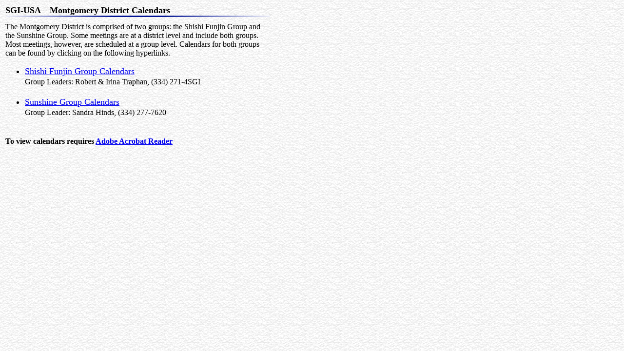

--- FILE ---
content_type: text/html
request_url: http://sgi.thelink.net/calendar.html
body_size: 1928
content:
<html>
<head>
<title>SGI-USA - Montgomery, AL - District Calendars</title>
<META NAME="DESCRIPTION" Content="The fundamental purpose of the SGI-USA is the happiness of people and to contribute to peace, culture and education based on the philosophy and ideals of the Buddhism of Nichiren.">
<META NAME="KEYWORDS" Content="human revolution, daisaku ikeda, nam myoho renge kyo, nikken, NSA, sgi, shoshu, sokagakkai, lotus sutra, victory over violence, world tribune, living buddhism, middleway press, church, community center, socially engaged, gongyo, gosho, kosen rufu, peace, publications">
<style>
<!--
        A.no-decoration	          {	text-decoration: none;
					color: blue; }
	A.no-decoration:hover	  {	text-decoration: none;
					color: red; }
-->
</style>
</HEAD>

<BODY BACKGROUND="/images/nowhitespace.gif">

<TABLE WIDTH=550>
<TR><TD>

<FONT SIZE=+1><B>SGI-USA &#8211; Montgomery District Calendars</B></FONT>

<CENTER>
	<img src="images/frontline.jpg" height=3 width=540>
</CENTER>

<FONT SIZE=0><BR></FONT>
The Montgomery District is comprised of two groups: the Shishi Funjin Group
and the Sunshine Group.  Some meetings are at a district level and include
both groups.  Most meetings, however, are scheduled at a group level. 
Calendars for both groups can be found by clicking on the following
hyperlinks.
<FONT SIZE=0><BR></FONT>
<FONT SIZE=+1>
  <UL>
    <LI><A HREF="shishi-funjin.html">Shishi Funjin Group Calendars</A><BR>
        <FONT SIZE=3>Group Leaders: Robert &amp; Irina Traphan, (334) 271-4SGI</FONT><BR><BR>
    </LI>
    <LI><A HREF="sunshine.html">Sunshine Group Calendars</A><BR>
        <FONT SIZE=3>Group Leader: Sandra Hinds, (334) 277-7620</FONT>
    </LI>
  </UL>
</FONT>
<FONT SIZE=0><BR><BR></FONT>
<B>To view calendars requires
<A HREF="http://www.adobe.com/products/acrobat/readstep2.html" target="_blank">
Adobe Acrobat Reader</A></B>
</TD></TR></TABLE>


</BODY></HTML>
